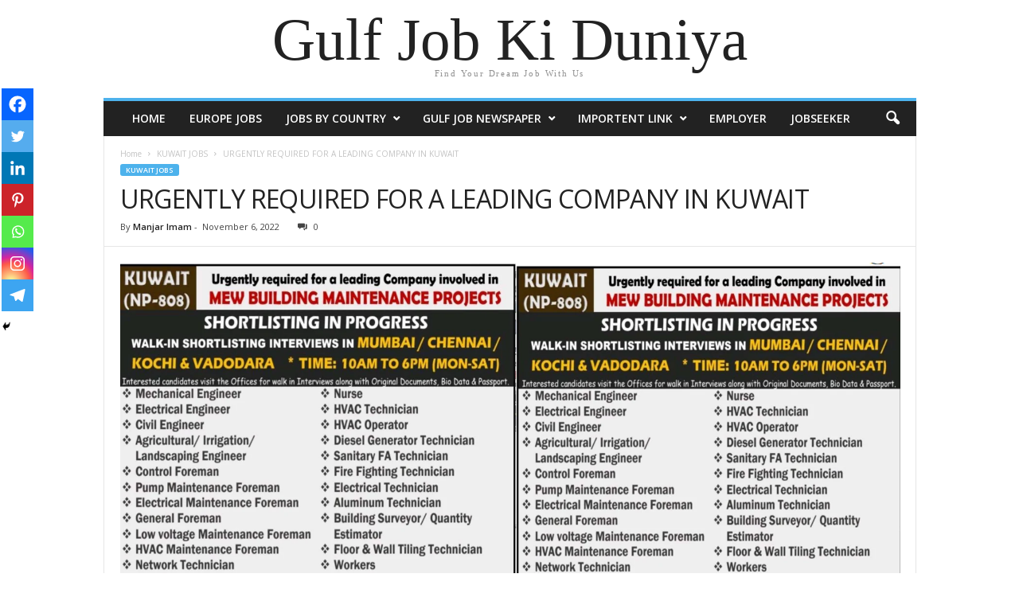

--- FILE ---
content_type: text/html; charset=utf-8
request_url: https://www.google.com/recaptcha/api2/aframe
body_size: 247
content:
<!DOCTYPE HTML><html><head><meta http-equiv="content-type" content="text/html; charset=UTF-8"></head><body><script nonce="ff-cEtnIN--u1tCqtTdQWA">/** Anti-fraud and anti-abuse applications only. See google.com/recaptcha */ try{var clients={'sodar':'https://pagead2.googlesyndication.com/pagead/sodar?'};window.addEventListener("message",function(a){try{if(a.source===window.parent){var b=JSON.parse(a.data);var c=clients[b['id']];if(c){var d=document.createElement('img');d.src=c+b['params']+'&rc='+(localStorage.getItem("rc::a")?sessionStorage.getItem("rc::b"):"");window.document.body.appendChild(d);sessionStorage.setItem("rc::e",parseInt(sessionStorage.getItem("rc::e")||0)+1);localStorage.setItem("rc::h",'1768427095874');}}}catch(b){}});window.parent.postMessage("_grecaptcha_ready", "*");}catch(b){}</script></body></html>